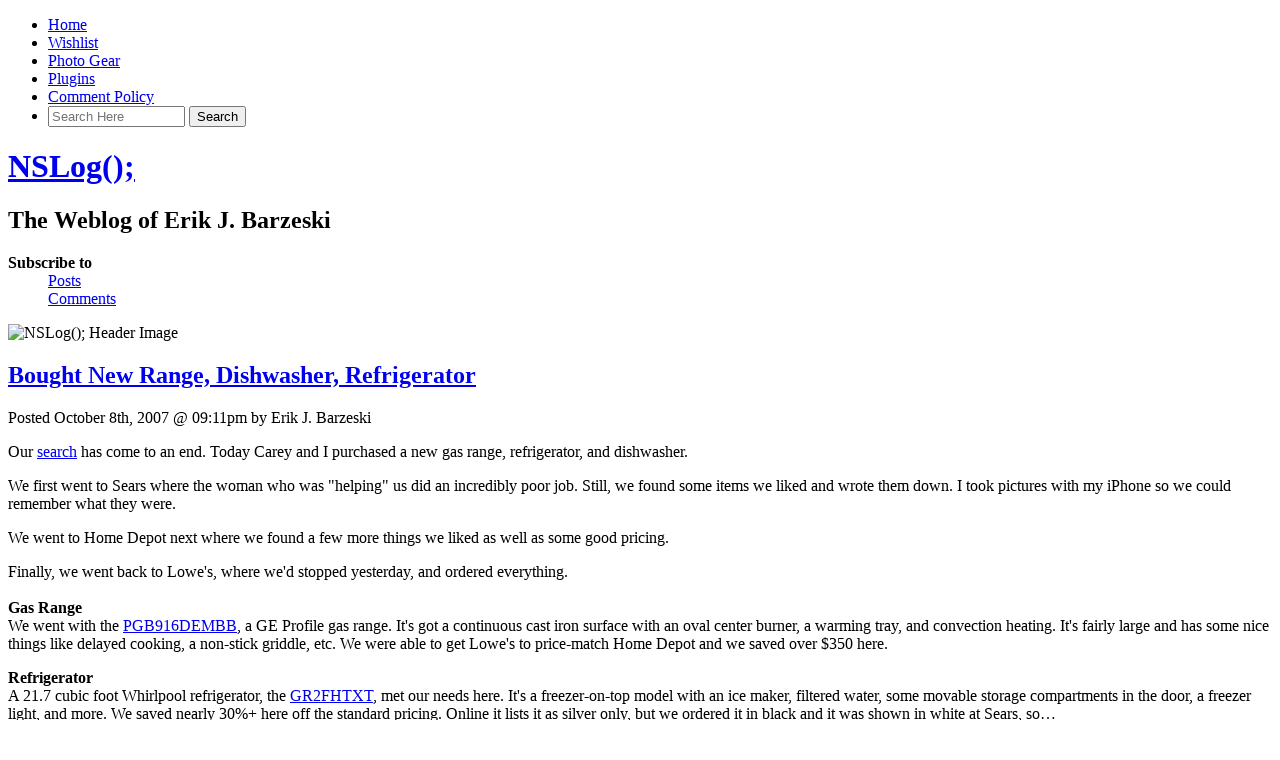

--- FILE ---
content_type: text/html; charset=UTF-8
request_url: https://nslog.com/2007/10/08/bought_new_range_dishwasher_refrigerator
body_size: 12200
content:
<!DOCTYPE html PUBLIC "-//W3C//DTD XHTML 1.0 Transitional//EN" "http://www.w3.org/TR/xhtml1/DTD/xhtml1-transitional.dtd">

<html xmlns="http://www.w3.org/1999/xhtml">

<head profile="http://gmpg.org/xfn/11">
<meta http-equiv="Content-Type" content="text/html; charset=UTF-8" />

<link rel="shortcut icon" href="/favicon.ico" />

<title>Bought New Range, Dishwasher, Refrigerator | NSLog();</title>

<meta name="generator" content="WordPress 6.9" />

<meta name="keywords" content="The Weblog of Erik J. Barzeski" />
<meta name="description" content="The Weblog of Erik J. Barzeski" />

<meta name="viewport" content="width=800" />

<link rel="alternate" type="application/rss+xml" title="NSLog(); RSS Feed" href="https://nslog.com/feed" />
<link rel="pingback" href="https://nslog.com/xmlrpc.php" />


<meta name='robots' content='max-image-preview:large' />
<link rel="alternate" type="application/rss+xml" title="NSLog(); &raquo; Bought New Range, Dishwasher, Refrigerator Comments Feed" href="https://nslog.com/2007/10/08/bought_new_range_dishwasher_refrigerator/feed" />
<link rel="alternate" title="oEmbed (JSON)" type="application/json+oembed" href="https://nslog.com/wp-json/oembed/1.0/embed?url=https%3A%2F%2Fnslog.com%2F2007%2F10%2F08%2Fbought_new_range_dishwasher_refrigerator" />
<link rel="alternate" title="oEmbed (XML)" type="text/xml+oembed" href="https://nslog.com/wp-json/oembed/1.0/embed?url=https%3A%2F%2Fnslog.com%2F2007%2F10%2F08%2Fbought_new_range_dishwasher_refrigerator&#038;format=xml" />
<style id='wp-img-auto-sizes-contain-inline-css' type='text/css'>
img:is([sizes=auto i],[sizes^="auto," i]){contain-intrinsic-size:3000px 1500px}
/*# sourceURL=wp-img-auto-sizes-contain-inline-css */
</style>
<style id='wp-emoji-styles-inline-css' type='text/css'>

	img.wp-smiley, img.emoji {
		display: inline !important;
		border: none !important;
		box-shadow: none !important;
		height: 1em !important;
		width: 1em !important;
		margin: 0 0.07em !important;
		vertical-align: -0.1em !important;
		background: none !important;
		padding: 0 !important;
	}
/*# sourceURL=wp-emoji-styles-inline-css */
</style>
<style id='wp-block-library-inline-css' type='text/css'>
:root{--wp-block-synced-color:#7a00df;--wp-block-synced-color--rgb:122,0,223;--wp-bound-block-color:var(--wp-block-synced-color);--wp-editor-canvas-background:#ddd;--wp-admin-theme-color:#007cba;--wp-admin-theme-color--rgb:0,124,186;--wp-admin-theme-color-darker-10:#006ba1;--wp-admin-theme-color-darker-10--rgb:0,107,160.5;--wp-admin-theme-color-darker-20:#005a87;--wp-admin-theme-color-darker-20--rgb:0,90,135;--wp-admin-border-width-focus:2px}@media (min-resolution:192dpi){:root{--wp-admin-border-width-focus:1.5px}}.wp-element-button{cursor:pointer}:root .has-very-light-gray-background-color{background-color:#eee}:root .has-very-dark-gray-background-color{background-color:#313131}:root .has-very-light-gray-color{color:#eee}:root .has-very-dark-gray-color{color:#313131}:root .has-vivid-green-cyan-to-vivid-cyan-blue-gradient-background{background:linear-gradient(135deg,#00d084,#0693e3)}:root .has-purple-crush-gradient-background{background:linear-gradient(135deg,#34e2e4,#4721fb 50%,#ab1dfe)}:root .has-hazy-dawn-gradient-background{background:linear-gradient(135deg,#faaca8,#dad0ec)}:root .has-subdued-olive-gradient-background{background:linear-gradient(135deg,#fafae1,#67a671)}:root .has-atomic-cream-gradient-background{background:linear-gradient(135deg,#fdd79a,#004a59)}:root .has-nightshade-gradient-background{background:linear-gradient(135deg,#330968,#31cdcf)}:root .has-midnight-gradient-background{background:linear-gradient(135deg,#020381,#2874fc)}:root{--wp--preset--font-size--normal:16px;--wp--preset--font-size--huge:42px}.has-regular-font-size{font-size:1em}.has-larger-font-size{font-size:2.625em}.has-normal-font-size{font-size:var(--wp--preset--font-size--normal)}.has-huge-font-size{font-size:var(--wp--preset--font-size--huge)}.has-text-align-center{text-align:center}.has-text-align-left{text-align:left}.has-text-align-right{text-align:right}.has-fit-text{white-space:nowrap!important}#end-resizable-editor-section{display:none}.aligncenter{clear:both}.items-justified-left{justify-content:flex-start}.items-justified-center{justify-content:center}.items-justified-right{justify-content:flex-end}.items-justified-space-between{justify-content:space-between}.screen-reader-text{border:0;clip-path:inset(50%);height:1px;margin:-1px;overflow:hidden;padding:0;position:absolute;width:1px;word-wrap:normal!important}.screen-reader-text:focus{background-color:#ddd;clip-path:none;color:#444;display:block;font-size:1em;height:auto;left:5px;line-height:normal;padding:15px 23px 14px;text-decoration:none;top:5px;width:auto;z-index:100000}html :where(.has-border-color){border-style:solid}html :where([style*=border-top-color]){border-top-style:solid}html :where([style*=border-right-color]){border-right-style:solid}html :where([style*=border-bottom-color]){border-bottom-style:solid}html :where([style*=border-left-color]){border-left-style:solid}html :where([style*=border-width]){border-style:solid}html :where([style*=border-top-width]){border-top-style:solid}html :where([style*=border-right-width]){border-right-style:solid}html :where([style*=border-bottom-width]){border-bottom-style:solid}html :where([style*=border-left-width]){border-left-style:solid}html :where(img[class*=wp-image-]){height:auto;max-width:100%}:where(figure){margin:0 0 1em}html :where(.is-position-sticky){--wp-admin--admin-bar--position-offset:var(--wp-admin--admin-bar--height,0px)}@media screen and (max-width:600px){html :where(.is-position-sticky){--wp-admin--admin-bar--position-offset:0px}}

/*# sourceURL=wp-block-library-inline-css */
</style><style id='global-styles-inline-css' type='text/css'>
:root{--wp--preset--aspect-ratio--square: 1;--wp--preset--aspect-ratio--4-3: 4/3;--wp--preset--aspect-ratio--3-4: 3/4;--wp--preset--aspect-ratio--3-2: 3/2;--wp--preset--aspect-ratio--2-3: 2/3;--wp--preset--aspect-ratio--16-9: 16/9;--wp--preset--aspect-ratio--9-16: 9/16;--wp--preset--color--black: #000000;--wp--preset--color--cyan-bluish-gray: #abb8c3;--wp--preset--color--white: #ffffff;--wp--preset--color--pale-pink: #f78da7;--wp--preset--color--vivid-red: #cf2e2e;--wp--preset--color--luminous-vivid-orange: #ff6900;--wp--preset--color--luminous-vivid-amber: #fcb900;--wp--preset--color--light-green-cyan: #7bdcb5;--wp--preset--color--vivid-green-cyan: #00d084;--wp--preset--color--pale-cyan-blue: #8ed1fc;--wp--preset--color--vivid-cyan-blue: #0693e3;--wp--preset--color--vivid-purple: #9b51e0;--wp--preset--gradient--vivid-cyan-blue-to-vivid-purple: linear-gradient(135deg,rgb(6,147,227) 0%,rgb(155,81,224) 100%);--wp--preset--gradient--light-green-cyan-to-vivid-green-cyan: linear-gradient(135deg,rgb(122,220,180) 0%,rgb(0,208,130) 100%);--wp--preset--gradient--luminous-vivid-amber-to-luminous-vivid-orange: linear-gradient(135deg,rgb(252,185,0) 0%,rgb(255,105,0) 100%);--wp--preset--gradient--luminous-vivid-orange-to-vivid-red: linear-gradient(135deg,rgb(255,105,0) 0%,rgb(207,46,46) 100%);--wp--preset--gradient--very-light-gray-to-cyan-bluish-gray: linear-gradient(135deg,rgb(238,238,238) 0%,rgb(169,184,195) 100%);--wp--preset--gradient--cool-to-warm-spectrum: linear-gradient(135deg,rgb(74,234,220) 0%,rgb(151,120,209) 20%,rgb(207,42,186) 40%,rgb(238,44,130) 60%,rgb(251,105,98) 80%,rgb(254,248,76) 100%);--wp--preset--gradient--blush-light-purple: linear-gradient(135deg,rgb(255,206,236) 0%,rgb(152,150,240) 100%);--wp--preset--gradient--blush-bordeaux: linear-gradient(135deg,rgb(254,205,165) 0%,rgb(254,45,45) 50%,rgb(107,0,62) 100%);--wp--preset--gradient--luminous-dusk: linear-gradient(135deg,rgb(255,203,112) 0%,rgb(199,81,192) 50%,rgb(65,88,208) 100%);--wp--preset--gradient--pale-ocean: linear-gradient(135deg,rgb(255,245,203) 0%,rgb(182,227,212) 50%,rgb(51,167,181) 100%);--wp--preset--gradient--electric-grass: linear-gradient(135deg,rgb(202,248,128) 0%,rgb(113,206,126) 100%);--wp--preset--gradient--midnight: linear-gradient(135deg,rgb(2,3,129) 0%,rgb(40,116,252) 100%);--wp--preset--font-size--small: 13px;--wp--preset--font-size--medium: 20px;--wp--preset--font-size--large: 36px;--wp--preset--font-size--x-large: 42px;--wp--preset--spacing--20: 0.44rem;--wp--preset--spacing--30: 0.67rem;--wp--preset--spacing--40: 1rem;--wp--preset--spacing--50: 1.5rem;--wp--preset--spacing--60: 2.25rem;--wp--preset--spacing--70: 3.38rem;--wp--preset--spacing--80: 5.06rem;--wp--preset--shadow--natural: 6px 6px 9px rgba(0, 0, 0, 0.2);--wp--preset--shadow--deep: 12px 12px 50px rgba(0, 0, 0, 0.4);--wp--preset--shadow--sharp: 6px 6px 0px rgba(0, 0, 0, 0.2);--wp--preset--shadow--outlined: 6px 6px 0px -3px rgb(255, 255, 255), 6px 6px rgb(0, 0, 0);--wp--preset--shadow--crisp: 6px 6px 0px rgb(0, 0, 0);}:where(.is-layout-flex){gap: 0.5em;}:where(.is-layout-grid){gap: 0.5em;}body .is-layout-flex{display: flex;}.is-layout-flex{flex-wrap: wrap;align-items: center;}.is-layout-flex > :is(*, div){margin: 0;}body .is-layout-grid{display: grid;}.is-layout-grid > :is(*, div){margin: 0;}:where(.wp-block-columns.is-layout-flex){gap: 2em;}:where(.wp-block-columns.is-layout-grid){gap: 2em;}:where(.wp-block-post-template.is-layout-flex){gap: 1.25em;}:where(.wp-block-post-template.is-layout-grid){gap: 1.25em;}.has-black-color{color: var(--wp--preset--color--black) !important;}.has-cyan-bluish-gray-color{color: var(--wp--preset--color--cyan-bluish-gray) !important;}.has-white-color{color: var(--wp--preset--color--white) !important;}.has-pale-pink-color{color: var(--wp--preset--color--pale-pink) !important;}.has-vivid-red-color{color: var(--wp--preset--color--vivid-red) !important;}.has-luminous-vivid-orange-color{color: var(--wp--preset--color--luminous-vivid-orange) !important;}.has-luminous-vivid-amber-color{color: var(--wp--preset--color--luminous-vivid-amber) !important;}.has-light-green-cyan-color{color: var(--wp--preset--color--light-green-cyan) !important;}.has-vivid-green-cyan-color{color: var(--wp--preset--color--vivid-green-cyan) !important;}.has-pale-cyan-blue-color{color: var(--wp--preset--color--pale-cyan-blue) !important;}.has-vivid-cyan-blue-color{color: var(--wp--preset--color--vivid-cyan-blue) !important;}.has-vivid-purple-color{color: var(--wp--preset--color--vivid-purple) !important;}.has-black-background-color{background-color: var(--wp--preset--color--black) !important;}.has-cyan-bluish-gray-background-color{background-color: var(--wp--preset--color--cyan-bluish-gray) !important;}.has-white-background-color{background-color: var(--wp--preset--color--white) !important;}.has-pale-pink-background-color{background-color: var(--wp--preset--color--pale-pink) !important;}.has-vivid-red-background-color{background-color: var(--wp--preset--color--vivid-red) !important;}.has-luminous-vivid-orange-background-color{background-color: var(--wp--preset--color--luminous-vivid-orange) !important;}.has-luminous-vivid-amber-background-color{background-color: var(--wp--preset--color--luminous-vivid-amber) !important;}.has-light-green-cyan-background-color{background-color: var(--wp--preset--color--light-green-cyan) !important;}.has-vivid-green-cyan-background-color{background-color: var(--wp--preset--color--vivid-green-cyan) !important;}.has-pale-cyan-blue-background-color{background-color: var(--wp--preset--color--pale-cyan-blue) !important;}.has-vivid-cyan-blue-background-color{background-color: var(--wp--preset--color--vivid-cyan-blue) !important;}.has-vivid-purple-background-color{background-color: var(--wp--preset--color--vivid-purple) !important;}.has-black-border-color{border-color: var(--wp--preset--color--black) !important;}.has-cyan-bluish-gray-border-color{border-color: var(--wp--preset--color--cyan-bluish-gray) !important;}.has-white-border-color{border-color: var(--wp--preset--color--white) !important;}.has-pale-pink-border-color{border-color: var(--wp--preset--color--pale-pink) !important;}.has-vivid-red-border-color{border-color: var(--wp--preset--color--vivid-red) !important;}.has-luminous-vivid-orange-border-color{border-color: var(--wp--preset--color--luminous-vivid-orange) !important;}.has-luminous-vivid-amber-border-color{border-color: var(--wp--preset--color--luminous-vivid-amber) !important;}.has-light-green-cyan-border-color{border-color: var(--wp--preset--color--light-green-cyan) !important;}.has-vivid-green-cyan-border-color{border-color: var(--wp--preset--color--vivid-green-cyan) !important;}.has-pale-cyan-blue-border-color{border-color: var(--wp--preset--color--pale-cyan-blue) !important;}.has-vivid-cyan-blue-border-color{border-color: var(--wp--preset--color--vivid-cyan-blue) !important;}.has-vivid-purple-border-color{border-color: var(--wp--preset--color--vivid-purple) !important;}.has-vivid-cyan-blue-to-vivid-purple-gradient-background{background: var(--wp--preset--gradient--vivid-cyan-blue-to-vivid-purple) !important;}.has-light-green-cyan-to-vivid-green-cyan-gradient-background{background: var(--wp--preset--gradient--light-green-cyan-to-vivid-green-cyan) !important;}.has-luminous-vivid-amber-to-luminous-vivid-orange-gradient-background{background: var(--wp--preset--gradient--luminous-vivid-amber-to-luminous-vivid-orange) !important;}.has-luminous-vivid-orange-to-vivid-red-gradient-background{background: var(--wp--preset--gradient--luminous-vivid-orange-to-vivid-red) !important;}.has-very-light-gray-to-cyan-bluish-gray-gradient-background{background: var(--wp--preset--gradient--very-light-gray-to-cyan-bluish-gray) !important;}.has-cool-to-warm-spectrum-gradient-background{background: var(--wp--preset--gradient--cool-to-warm-spectrum) !important;}.has-blush-light-purple-gradient-background{background: var(--wp--preset--gradient--blush-light-purple) !important;}.has-blush-bordeaux-gradient-background{background: var(--wp--preset--gradient--blush-bordeaux) !important;}.has-luminous-dusk-gradient-background{background: var(--wp--preset--gradient--luminous-dusk) !important;}.has-pale-ocean-gradient-background{background: var(--wp--preset--gradient--pale-ocean) !important;}.has-electric-grass-gradient-background{background: var(--wp--preset--gradient--electric-grass) !important;}.has-midnight-gradient-background{background: var(--wp--preset--gradient--midnight) !important;}.has-small-font-size{font-size: var(--wp--preset--font-size--small) !important;}.has-medium-font-size{font-size: var(--wp--preset--font-size--medium) !important;}.has-large-font-size{font-size: var(--wp--preset--font-size--large) !important;}.has-x-large-font-size{font-size: var(--wp--preset--font-size--x-large) !important;}
/*# sourceURL=global-styles-inline-css */
</style>

<style id='classic-theme-styles-inline-css' type='text/css'>
/*! This file is auto-generated */
.wp-block-button__link{color:#fff;background-color:#32373c;border-radius:9999px;box-shadow:none;text-decoration:none;padding:calc(.667em + 2px) calc(1.333em + 2px);font-size:1.125em}.wp-block-file__button{background:#32373c;color:#fff;text-decoration:none}
/*# sourceURL=/wp-includes/css/classic-themes.min.css */
</style>
<link rel='stylesheet' id='wp-pagenavi-css' href='https://nslog.com/wp-content/plugins/wp-pagenavi/pagenavi-css.css?ver=2.70' type='text/css' media='all' />
<link rel="https://api.w.org/" href="https://nslog.com/wp-json/" /><link rel="alternate" title="JSON" type="application/json" href="https://nslog.com/wp-json/wp/v2/posts/4516" /><link rel="EditURI" type="application/rsd+xml" title="RSD" href="https://nslog.com/xmlrpc.php?rsd" />
<meta name="generator" content="WordPress 6.9" />
<link rel="canonical" href="https://nslog.com/2007/10/08/bought_new_range_dishwasher_refrigerator" />
<link rel='shortlink' href='https://nslog.com/?p=4516' />

<link rel="stylesheet" href="https://nslog.com/wp-content/themes/nslog/style.css" type="text/css" media="screen" />
<link rel="stylesheet" href="https://nslog.com/wp-content/themes/nslog/style-print.css" type="text/css" media="print" />


</head>
<body>


<div id="navigation">
<ul>
	<li ><a href="https://nslog.com/" title="Home">Home</a></li>
		<li class="page_item page-item-3962"><a href="https://nslog.com/wishlist">Wishlist</a></li>
<li class="page_item page-item-4710"><a href="https://nslog.com/photo_gear">Photo Gear</a></li>
<li class="page_item page-item-3825 page_item_has_children"><a href="https://nslog.com/plugins">Plugins</a></li>
<li class="page_item page-item-3865"><a href="https://nslog.com/comment_policy">Comment Policy</a></li>

	<li class="search">
<form method="get" id="searchform" action="https://nslog.com">
	<div>


	<input type="search" value="" name="s" id="s" size="15" placeholder="Search Here" autosave="com.nslog.search" results="9" />


	<input type="submit" id="searchsubmit" value="Search" /></div>
</form>
</li>	
</ul>
</div><!-- end id:navigation -->


<div id="container">


<div id="header">
<h1><a href="https://nslog.com/" title="NSLog();">NSLog();</a></h1>
<h2>The Weblog of Erik J. Barzeski</h2>
</div><!-- end id:header -->


<div id="feedarea">
<dl>
	<dt><strong>Subscribe to</strong></dt>
	<dd><a href="https://nslog.com/feed">Posts</a></dd>
	<dd><a href="https://nslog.com/comments/feed">Comments</a></dd>
</dl>
</div><!-- end id:feedarea -->



<div id="headerimage">
	<img src="/wp-content/themes/nslog/img/headers/rusted_basketball_hoop.jpg" height="189" width="760" alt="NSLog(); Header Image" />
</div><!-- end id:headerimage --><div id="content">
<div id="content-main">
		
								
			<div class="post" id="post-4516">
				<div class="posttitle">
					<h2><a href="https://nslog.com/2007/10/08/bought_new_range_dishwasher_refrigerator" rel="bookmark" title="Permanent Link to Bought New Range, Dishwasher, Refrigerator">Bought New Range, Dishwasher, Refrigerator</a></h2>
					
									
					<p class="post-info">Posted October 8th, 2007 @ 09:11pm by Erik J. Barzeski</p>
				</div>
				
				<div class="entry">
					<p>Our <a href="http://nslog.com/2007/10/05/looking_for_a_dishwasher_and_gas_range" title="Looking for a New Dishwasher">search</a> has come to an end. Today Carey and I purchased a new gas range, refrigerator, and dishwasher.</p>
<p>We first went to Sears where the woman who was "helping" us did an incredibly poor job. Still, we found some items we liked and wrote them down. I took pictures with my iPhone so we could remember what they were.</p>
<p>We went to Home Depot next where we found a few more things we liked as well as some good pricing.</p>
<p>Finally, we went back to Lowe's, where we'd stopped yesterday, and ordered everything.<br />
<span id="more-4516"></span><br />
<strong>Gas Range</strong><br />
We went with the <a href="http://products.geappliances.com/ApplProducts/Dispatcher?REQUEST=SPECPAGE&SKU=PGB916DEMBB&SITEID=GEA" title="PGB916DEMBB">PGB916DEMBB</a>, a GE Profile gas range. It's got a continuous cast iron surface with an oval center burner, a warming tray, and convection heating. It's fairly large and has some nice things like delayed cooking, a non-stick griddle, etc. We were able to get Lowe's to price-match Home Depot and we saved over $350 here.</p>
<p><strong>Refrigerator</strong><br />
A 21.7 cubic foot Whirlpool refrigerator, the <a href="http://www.whirlpool.com/catalog/product.jsp?src=REFRIGERATORS&cat=96&prod=1036" title="GR2FHTXT">GR2FHTXT</a>, met our needs here. It's a freezer-on-top model with an ice maker, filtered water, some movable storage compartments in the door, a freezer light, and more. We saved nearly 30%+ here off the standard pricing. Online it lists it as silver only, but we ordered it in black and it was shown in white at Sears, so&hellip;</p>
<p><strong>Dishwasher</strong><br />
Showing our complete lack of brand loyalty (actually, we just tried to choose the highest ranking items in Consumer Reports), we went with a KitchenAid here, the <a href="http://www.kitchenaid.com/catalog/product.jsp?src=ModelNumberLookup&productId=1389" title="KUDK03CTBL">KUDK03CTBL</a> (which is listed as the KUDW at Lowe's). It's got some nice features, including the pot scrubber in the back and an adjustable height tray, some clips for holding down lightweight cups, nylon coated racks, stainless steel interior, etc.</p>
<p><strong>Notes</strong><br />
I got a self-tapping kit to tap into the cold water line to run the hose for the fridge. It seems a bit hacky, but that's how it's done, I guess. Fine by me.</p>
<p>Delivery will not be for a few days. Installation of the dishwasher is $59 (but under PA law, we don't pay sales tax on the dishwasher now). We pay $65 to have everything delivered (and the old stuff hauled away), but then that gets refunded to us.</p>
									</div>
		
				<p class="postmetadata"><a href="https://nslog.com/2007/10/08/bought_new_range_dishwasher_refrigerator#comments">6 Comments &#187;</a></p>

				<div class="google_ads" style="margin: 30px 0;">
					<script type="text/javascript"><!--
					google_ad_client = "pub-4165884249017103";
					google_ad_width = 468;
					google_ad_height = 60;
					google_ad_format = "468x60_as";
					google_ad_type = "text_image";
					google_ad_channel ="";
					google_color_border = "ccc";
					google_color_bg = "fff";
					google_color_link = "339";
					google_color_url = "2A81E8";
					google_color_text = "333";
					//--></script>
					<script type="text/javascript"
					  src="http://pagead2.googlesyndication.com/pagead/show_ads.js">
					</script>
				</div><!--- end:google_ads -->

				
<!-- You can start editing here. -->

<!-- BEGIN -->	
	<h3 id="comments">
	
	6 Responses to "Bought New Range, Dishwasher, Refrigerator"</h3> 

	<ol class="commentlist">
		
	<li class="comment even thread-even depth-1" id="comment-43658">
	
	<div class="commentmetadata"><img alt='' src='https://secure.gravatar.com/avatar/a6f1669a387e0762656cefb2bbb4698bf31c4ae11bfd5c6e8aff9f9a3c859da0?s=40&#038;d=http%3A%2F%2Fnslog.com%2Fimgs%2Fdefault_gravatar.png&#038;r=x' srcset='https://secure.gravatar.com/avatar/a6f1669a387e0762656cefb2bbb4698bf31c4ae11bfd5c6e8aff9f9a3c859da0?s=80&#038;d=http%3A%2F%2Fnslog.com%2Fimgs%2Fdefault_gravatar.png&#038;r=x 2x' class='avatar avatar-40 photo' height='40' width='40' decoding='async'/>	
	<span style="float: right; font-size: x-small;">	| <a rel="nofollow" class="comment-reply-link" href="https://nslog.com/2007/10/08/bought_new_range_dishwasher_refrigerator?replytocom=43658#respond" data-commentid="43658" data-postid="4516" data-belowelement="comment-43658" data-respondelement="respond" data-replyto="Reply to Randy" aria-label="Reply to Randy">Reply</a></span>
	
	<cite><a href="http://randywalker.net/" class="url" rel="ugc external nofollow">Randy</a></cite><br /><em>Posted 08 Oct 2007 at 10:34pm <small><a href="#comment-43658" title=""><span class="commentnum">#</span></a> </small></em><br style="clear: left;" /></div>
	<div class="commenttext">
		<p>Freezer on top? What is this, 1987? 😉 </p>
<p>Just kidding. You know what works best for you 🙂</p>
</div>
</li>


</li><!-- #comment-## -->
	
	<li class="comment odd alt thread-odd thread-alt depth-1" id="comment-43659">
	
	<div class="commentmetadata"><img alt='' src='https://secure.gravatar.com/avatar/a7cf10c4d1a89c996a55995612c5962b7002dafbf41993ae17099a40d09ed2b7?s=40&#038;d=http%3A%2F%2Fnslog.com%2Fimgs%2Fdefault_gravatar.png&#038;r=x' srcset='https://secure.gravatar.com/avatar/a7cf10c4d1a89c996a55995612c5962b7002dafbf41993ae17099a40d09ed2b7?s=80&#038;d=http%3A%2F%2Fnslog.com%2Fimgs%2Fdefault_gravatar.png&#038;r=x 2x' class='avatar avatar-40 photo' height='40' width='40' decoding='async'/>	
	<span style="float: right; font-size: x-small;">	| <a rel="nofollow" class="comment-reply-link" href="https://nslog.com/2007/10/08/bought_new_range_dishwasher_refrigerator?replytocom=43659#respond" data-commentid="43659" data-postid="4516" data-belowelement="comment-43659" data-respondelement="respond" data-replyto="Reply to Mike" aria-label="Reply to Mike">Reply</a></span>
	
	<cite><a href="http://www.mcdevzone.com/" class="url" rel="ugc external nofollow">Mike</a></cite><br /><em>Posted 09 Oct 2007 at 12:01am <small><a href="#comment-43659" title=""><span class="commentnum">#</span></a> </small></em><br style="clear: left;" /></div>
	<div class="commenttext">
		<p>I'm about to have my kitchen redone, now that the people who will be doing it finished my neighbor's kitchen.</p>
<p>My refrigerator &amp; dish washer are fairly new, so I only need to get a new range, since it's probably the original one from when this place was built in the 70s. Unfortunately there are some major limitations in what I can get.</p>
<p>I have a narrow galley kitchen with no gas hookup, so I can only use an electric range. Due to the way the counter overhangs it, I can't get anything more than 41" high, so I can only get a slide in or drop in range. Those kind seem to be much more expensive than the others.</p>
</div>
</li>


</li><!-- #comment-## -->
	
	<li class="comment byuser comment-author-admin bypostauthor even thread-even depth-1" id="comment-43662">
	
	<div class="commentmetadata"><img alt='' src='https://secure.gravatar.com/avatar/4ed9b19e58b018cca65b9330b413c1b3d4917d4b05262d32a80d5a04b6062396?s=40&#038;d=http%3A%2F%2Fnslog.com%2Fimgs%2Fdefault_gravatar.png&#038;r=x' srcset='https://secure.gravatar.com/avatar/4ed9b19e58b018cca65b9330b413c1b3d4917d4b05262d32a80d5a04b6062396?s=80&#038;d=http%3A%2F%2Fnslog.com%2Fimgs%2Fdefault_gravatar.png&#038;r=x 2x' class='avatar avatar-40 photo' height='40' width='40' decoding='async'/>	
	<span style="float: right; font-size: x-small;">	| <a rel="nofollow" class="comment-reply-link" href="https://nslog.com/2007/10/08/bought_new_range_dishwasher_refrigerator?replytocom=43662#respond" data-commentid="43662" data-postid="4516" data-belowelement="comment-43662" data-respondelement="respond" data-replyto="Reply to Erik J. Barzeski" aria-label="Reply to Erik J. Barzeski">Reply</a></span>
	
	<cite><a href="http://nslog.com/" class="url" rel="ugc">Erik J. Barzeski</a></cite><br /><em>Posted 09 Oct 2007 at 8:26am <small><a href="#comment-43662" title=""><span class="commentnum">#</span></a> </small></em><br style="clear: left;" /></div>
	<div class="commenttext">
		<p>[quote comment="43658"]Freezer on top? What is this, 1987? :wink:[/quote]</p>
<p>I like freezer-on-the-bottom as well, but Consumer Reports says the freezer-on-top models are more reliable.</p>
<p>Since we have a freezer chest in our basement, we don't use the kitchen freezer for more than ice, ice cream, and other small stuff. I liked not having to bend to get into the fridge&hellip; but someone who is about 36" tall will appreciate being able to get her own juice, apples, etc. now. 🙂</p>
<p>Mike: do you have a backsplash? So you're looking for a range that has the controls on the front with no backsplash control area? We looked at those for a little while (I briefly entertained the thought of putting in a backsplash of some sort) and most started in the mid-range and moved upwards, but some weren't horribly expensive. And most had a good number of features, too, like convection cooking and warming trays.</p>
</div>
</li>


</li><!-- #comment-## -->
	
	<li class="comment odd alt thread-odd thread-alt depth-1" id="comment-43663">
	
	<div class="commentmetadata"><img alt='' src='https://secure.gravatar.com/avatar/96bfd49ed4d4edecc7652f20c3183f7f506570ccc623c4eaf5b088e2a5b5965d?s=40&#038;d=http%3A%2F%2Fnslog.com%2Fimgs%2Fdefault_gravatar.png&#038;r=x' srcset='https://secure.gravatar.com/avatar/96bfd49ed4d4edecc7652f20c3183f7f506570ccc623c4eaf5b088e2a5b5965d?s=80&#038;d=http%3A%2F%2Fnslog.com%2Fimgs%2Fdefault_gravatar.png&#038;r=x 2x' class='avatar avatar-40 photo' height='40' width='40' loading='lazy' decoding='async'/>	
	<span style="float: right; font-size: x-small;">	| <a rel="nofollow" class="comment-reply-link" href="https://nslog.com/2007/10/08/bought_new_range_dishwasher_refrigerator?replytocom=43663#respond" data-commentid="43663" data-postid="4516" data-belowelement="comment-43663" data-respondelement="respond" data-replyto="Reply to Patrick Quinn-Graham" aria-label="Reply to Patrick Quinn-Graham">Reply</a></span>
	
	<cite><a href="http://patrick.geek.nz/" class="url" rel="ugc external nofollow">Patrick Quinn-Graham</a></cite><br /><em>Posted 09 Oct 2007 at 10:15am <small><a href="#comment-43663" title=""><span class="commentnum">#</span></a> </small></em><br style="clear: left;" /></div>
	<div class="commenttext">
		<p>What wonderful model names!</p>
</div>
</li>


</li><!-- #comment-## -->
	
	<li class="comment even thread-even depth-1" id="comment-43666">
	
	<div class="commentmetadata"><img alt='' src='https://secure.gravatar.com/avatar/a3384ba88ba2ab55d9ba101214fa2332a14e3fd436b762e0182c9a9c832385d7?s=40&#038;d=http%3A%2F%2Fnslog.com%2Fimgs%2Fdefault_gravatar.png&#038;r=x' srcset='https://secure.gravatar.com/avatar/a3384ba88ba2ab55d9ba101214fa2332a14e3fd436b762e0182c9a9c832385d7?s=80&#038;d=http%3A%2F%2Fnslog.com%2Fimgs%2Fdefault_gravatar.png&#038;r=x 2x' class='avatar avatar-40 photo' height='40' width='40' loading='lazy' decoding='async'/>	
	<span style="float: right; font-size: x-small;">	| <a rel="nofollow" class="comment-reply-link" href="https://nslog.com/2007/10/08/bought_new_range_dishwasher_refrigerator?replytocom=43666#respond" data-commentid="43666" data-postid="4516" data-belowelement="comment-43666" data-respondelement="respond" data-replyto="Reply to The Plaid Cow" aria-label="Reply to The Plaid Cow">Reply</a></span>
	
	<cite><a href="http://moo.plaidcow.net/" class="url" rel="ugc external nofollow">The Plaid Cow</a></cite><br /><em>Posted 09 Oct 2007 at 12:42pm <small><a href="#comment-43666" title=""><span class="commentnum">#</span></a> </small></em><br style="clear: left;" /></div>
	<div class="commenttext">
		<p>You don't have to use a saddle valve to tap in for the ice maker (and I have seen enough problems with them to not do t that way). Unfortunately, to do it a better way, you need to know a bit more about plumbing.</p>
</div>
</li>


</li><!-- #comment-## -->
	
	<li class="comment odd alt thread-odd thread-alt depth-1" id="comment-44067">
	
	<div class="commentmetadata"><img alt='' src='https://secure.gravatar.com/avatar/6d891da3c98b13c828b863f2fe98e74acc4cdf4b42540e2e0fee8e36deb81375?s=40&#038;d=http%3A%2F%2Fnslog.com%2Fimgs%2Fdefault_gravatar.png&#038;r=x' srcset='https://secure.gravatar.com/avatar/6d891da3c98b13c828b863f2fe98e74acc4cdf4b42540e2e0fee8e36deb81375?s=80&#038;d=http%3A%2F%2Fnslog.com%2Fimgs%2Fdefault_gravatar.png&#038;r=x 2x' class='avatar avatar-40 photo' height='40' width='40' loading='lazy' decoding='async'/>	
	<span style="float: right; font-size: x-small;">	| <a rel="nofollow" class="comment-reply-link" href="https://nslog.com/2007/10/08/bought_new_range_dishwasher_refrigerator?replytocom=44067#respond" data-commentid="44067" data-postid="4516" data-belowelement="comment-44067" data-respondelement="respond" data-replyto="Reply to buckethead1978" aria-label="Reply to buckethead1978">Reply</a></span>
	
	<cite>buckethead1978</cite><br /><em>Posted 30 Oct 2007 at 9:35pm <small><a href="#comment-44067" title=""><span class="commentnum">#</span></a> </small></em><br style="clear: left;" /></div>
	<div class="commenttext">
		<p>New appliances are great. </p>
<p>However, if you only knew how cheap appliances are. We recently updated the kitchen. Gas range, stainless refrigerator, stainless oven, stainless microwave. </p>
<p>Through some connections, we were able purchase our appliances directly from GE. I would say we saved about 50% off of the cost. </p>
<p>Retail markup sucks</p>
</div>
</li>


</li><!-- #comment-## -->
	</ol><br style="clear: both;">
	
	<div class="comm_navigation">
	<div class="alignleft"></div>
	<div class="alignright"></div>
	</div>

	
<!-- ENDIF -->


<div class="entry">
<p>
	<a href="https://nslog.com/2007/10/08/bought_new_range_dishwasher_refrigerator/feed">Comments RSS</a>
</p>
</div>


<div id="respond">

<h3>Leave a Reply</h3>

<div id="cancel-comment-reply"><small><a rel="nofollow" id="cancel-comment-reply-link" href="/2007/10/08/bought_new_range_dishwasher_refrigerator#respond" style="display:none;">Click here to cancel reply.</a></small></div>



<form action="https://nslog.com/wp-comments-post.php" method="post" id="commentform">


<p><input type="text" class="textbox" name="author" id="author" value="" size="22" tabindex="1" />
<label for="author"><small>Name (required)</small></label></p>

<p><input type="text" class="textbox" name="email" id="email" value="" size="22" tabindex="2" />
<label for="email"><small>Mail (hidden) (required)</small></label></p>

<p><input type="text" class="textbox" name="url" id="url" value="" size="22" tabindex="3" />
<label for="url"><small>Website</small></label></p>


<p><textarea name="comment" id="comment" cols="100%" rows="10" tabindex="4"></textarea></p>

<!-- <p><small><strong>XHTML:</strong> You can use these tags: &lt;a href=&quot;&quot; title=&quot;&quot;&gt; &lt;abbr title=&quot;&quot;&gt; &lt;acronym title=&quot;&quot;&gt; &lt;b&gt; &lt;blockquote cite=&quot;&quot;&gt; &lt;cite&gt; &lt;code&gt; &lt;del datetime=&quot;&quot;&gt; &lt;em&gt; &lt;i&gt; &lt;q cite=&quot;&quot;&gt; &lt;s&gt; &lt;strike&gt; &lt;strong&gt; </small></p> -->

<!-- <p></p> -->

<p style="line-height: 1em; margin: 0; padding: 0; font-size: x-small;">Please abide by the <a href="http://nslog.com/comment_policy/">comment policy</a>. Valid HTML includes: <code>&lt;blockquote&gt;&lt;p&gt;</code>, <code>&lt;em&gt;</code>, <code>&lt;strong&gt;</code>, <code>&lt;ul&gt;</code>, <code>&lt;ol&gt;</code>, and <code>&lt;a href&gt;</code>. Please use the "Quote Me" functionality to quote comments.</p><p style="clear: both;" class="subscribe-to-comments">
			<input type="checkbox" name="subscribe" id="subscribe" value="subscribe" style="width: auto;" />
			<label for="subscribe">Notify me of followup comments via e-mail</label>
			</p>
<p>
<input type='hidden' name='comment_post_ID' value='4516' id='comment_post_ID' />
<input type='hidden' name='comment_parent' id='comment_parent' value='0' />
<input name="submit" type="submit" id="submit" value="Add Comment" tabindex="5" />
</p>

<p style="display: none;"><input type="hidden" id="akismet_comment_nonce" name="akismet_comment_nonce" value="5ed6fa7d5c" /></p><p style="display: none !important;" class="akismet-fields-container" data-prefix="ak_"><label>&#916;<textarea name="ak_hp_textarea" cols="45" rows="8" maxlength="100"></textarea></label><input type="hidden" id="ak_js_1" name="ak_js" value="179"/><script>document.getElementById( "ak_js_1" ).setAttribute( "value", ( new Date() ).getTime() );</script></p>
</form>
</div>


			</div>
	
		
		<p align="center"></p>
		
	</div><!-- end id:content-main -->
<div id="sidebar">
<ul>






<!-- <p><a href="http://mediatemple.net/go/order/?refdom=barzeski.com" title="MediaTemple"><img src="/wp-content/themes/nslog/img/mediatemple.png" alt="MediaTemple" height="30" width="160" style="float: right;" /></a><br style="clear: both;" /></p> -->


<li class="sidebox">
	<h2>About This Blog</h2>

	<p>This blog contains  posts, all written by me, and  comments, only some of which were written by me.</p>
	
	<h2>About Me</h2>
	<p><a href="http://nslog.com/2003/02/27/about_me/" title="About Me">About Me</a><br />
	<a href="http://nslog.com/2003/02/24/disclaimer/" title="Disclaimer">Disclaimer</a><br />
	<a href="http://thesandtrap.com/" title="The Sand Trap .com">The Sand Trap</a></p>

	<h2>Contact Me&hellip;</h2>

	<p><strong>&hellip; via Email</strong><br />
	firstname@lastname.com<br />
	<em>(Think about that one a little.)</em></p>

	<p><strong>&hellip; via IM</strong><br />
	AIM: iacas<br />
	MobileMe: iacas<br />
	flickr: iacas<br />
	Yahoo: iacas<br />
	Twitter: iacas<br />
	MSN: iacas@hotmail.com<br />
	Xbox Live: erikjb<br />
	Google Talk: erikjb@gmail.com<br />
	ICQ: 8186546</p>
	
	<p style="font-size: xx-small;">Don't email me at any of the above IM addresses or I may never see the email. I use these accounts primarily for chat (IM) only.</p>
	
	<p><strong>&hellip; on Facebook</strong><br />
	<a href="http://facebook.com/iacas/" title="Facebook">http://facebook.com/iacas</a></p>
</li>

<li class="sidebox">
	<h2>Current Poll</h2>

	
</li>



<li class="sidebox">
<h2>Press My Buttons</h2>

<div style="width: 49%; float: left; padding-top: 5px;">
<a href="http://thesandtrap.com/" title="The Sand Trap"><img src="/imgs/_button_golfer.gif" width="80" height="15" alt="Golfer" /></a>
</div>
<div style="width: 49%; float: right; padding-top: 5px;">
<a href="http://nslog.com/2004/06/09/a_crush_realized/" title="Carey"><img src="/imgs/_button_carey.gif" width="80" height="15" alt="Carey" /></a><br style="clear: both;" />

</div><br style="clear: both;" />

<p><a href="http://donatelife.net/" title="Donate Life"><img src="/imgs/_buttons_donate_life.gif" height="76" width="82" alt="Donate Life" style="float: left; margin-right: 5px;" />Donate Life</a>: Because if you're not using your body parts, someone else can.</p>
<!-- Orig Size: 102 x 94 -->

</li>







</ul>
</div><!-- end id:sidebar -->
</div><!-- end id:content -->
</div><!-- end id:container -->
<div id="footer">
<p><strong>NSLog();</strong> &copy; 2002-2026 Erik J. Barzeski. All rights reserved.</p>
<p class="right"><a href="https://nslog.com/wp-login.php">Log in</a></p>
<script type="speculationrules">
{"prefetch":[{"source":"document","where":{"and":[{"href_matches":"/*"},{"not":{"href_matches":["/wp-*.php","/wp-admin/*","/wp-content/uploads/*","/wp-content/*","/wp-content/plugins/*","/wp-content/themes/nslog/*","/*\\?(.+)"]}},{"not":{"selector_matches":"a[rel~=\"nofollow\"]"}},{"not":{"selector_matches":".no-prefetch, .no-prefetch a"}}]},"eagerness":"conservative"}]}
</script>
<script type="text/javascript" src="https://nslog.com/wp-includes/js/comment-reply.min.js?ver=6.9" id="comment-reply-js" async="async" data-wp-strategy="async" fetchpriority="low"></script>
<script defer type="text/javascript" src="https://nslog.com/wp-content/plugins/akismet/_inc/akismet-frontend.js?ver=1762982278" id="akismet-frontend-js"></script>
<script id="wp-emoji-settings" type="application/json">
{"baseUrl":"https://s.w.org/images/core/emoji/17.0.2/72x72/","ext":".png","svgUrl":"https://s.w.org/images/core/emoji/17.0.2/svg/","svgExt":".svg","source":{"concatemoji":"https://nslog.com/wp-includes/js/wp-emoji-release.min.js?ver=6.9"}}
</script>
<script type="module">
/* <![CDATA[ */
/*! This file is auto-generated */
const a=JSON.parse(document.getElementById("wp-emoji-settings").textContent),o=(window._wpemojiSettings=a,"wpEmojiSettingsSupports"),s=["flag","emoji"];function i(e){try{var t={supportTests:e,timestamp:(new Date).valueOf()};sessionStorage.setItem(o,JSON.stringify(t))}catch(e){}}function c(e,t,n){e.clearRect(0,0,e.canvas.width,e.canvas.height),e.fillText(t,0,0);t=new Uint32Array(e.getImageData(0,0,e.canvas.width,e.canvas.height).data);e.clearRect(0,0,e.canvas.width,e.canvas.height),e.fillText(n,0,0);const a=new Uint32Array(e.getImageData(0,0,e.canvas.width,e.canvas.height).data);return t.every((e,t)=>e===a[t])}function p(e,t){e.clearRect(0,0,e.canvas.width,e.canvas.height),e.fillText(t,0,0);var n=e.getImageData(16,16,1,1);for(let e=0;e<n.data.length;e++)if(0!==n.data[e])return!1;return!0}function u(e,t,n,a){switch(t){case"flag":return n(e,"\ud83c\udff3\ufe0f\u200d\u26a7\ufe0f","\ud83c\udff3\ufe0f\u200b\u26a7\ufe0f")?!1:!n(e,"\ud83c\udde8\ud83c\uddf6","\ud83c\udde8\u200b\ud83c\uddf6")&&!n(e,"\ud83c\udff4\udb40\udc67\udb40\udc62\udb40\udc65\udb40\udc6e\udb40\udc67\udb40\udc7f","\ud83c\udff4\u200b\udb40\udc67\u200b\udb40\udc62\u200b\udb40\udc65\u200b\udb40\udc6e\u200b\udb40\udc67\u200b\udb40\udc7f");case"emoji":return!a(e,"\ud83e\u1fac8")}return!1}function f(e,t,n,a){let r;const o=(r="undefined"!=typeof WorkerGlobalScope&&self instanceof WorkerGlobalScope?new OffscreenCanvas(300,150):document.createElement("canvas")).getContext("2d",{willReadFrequently:!0}),s=(o.textBaseline="top",o.font="600 32px Arial",{});return e.forEach(e=>{s[e]=t(o,e,n,a)}),s}function r(e){var t=document.createElement("script");t.src=e,t.defer=!0,document.head.appendChild(t)}a.supports={everything:!0,everythingExceptFlag:!0},new Promise(t=>{let n=function(){try{var e=JSON.parse(sessionStorage.getItem(o));if("object"==typeof e&&"number"==typeof e.timestamp&&(new Date).valueOf()<e.timestamp+604800&&"object"==typeof e.supportTests)return e.supportTests}catch(e){}return null}();if(!n){if("undefined"!=typeof Worker&&"undefined"!=typeof OffscreenCanvas&&"undefined"!=typeof URL&&URL.createObjectURL&&"undefined"!=typeof Blob)try{var e="postMessage("+f.toString()+"("+[JSON.stringify(s),u.toString(),c.toString(),p.toString()].join(",")+"));",a=new Blob([e],{type:"text/javascript"});const r=new Worker(URL.createObjectURL(a),{name:"wpTestEmojiSupports"});return void(r.onmessage=e=>{i(n=e.data),r.terminate(),t(n)})}catch(e){}i(n=f(s,u,c,p))}t(n)}).then(e=>{for(const n in e)a.supports[n]=e[n],a.supports.everything=a.supports.everything&&a.supports[n],"flag"!==n&&(a.supports.everythingExceptFlag=a.supports.everythingExceptFlag&&a.supports[n]);var t;a.supports.everythingExceptFlag=a.supports.everythingExceptFlag&&!a.supports.flag,a.supports.everything||((t=a.source||{}).concatemoji?r(t.concatemoji):t.wpemoji&&t.twemoji&&(r(t.twemoji),r(t.wpemoji)))});
//# sourceURL=https://nslog.com/wp-includes/js/wp-emoji-loader.min.js
/* ]]> */
</script>
</div><!-- end id:footer -->



<!-- 
26 queries.
0.090 seconds.
 -->
</body>
</html>
